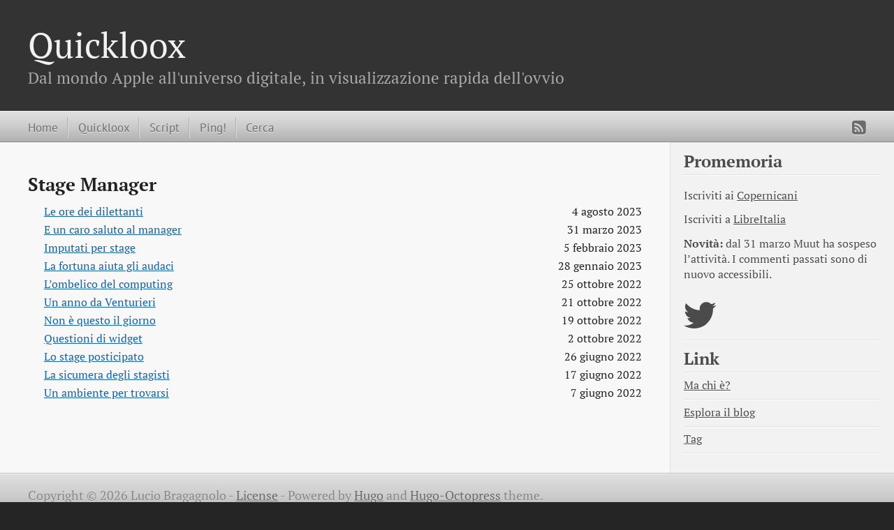

--- FILE ---
content_type: text/html
request_url: https://macintelligence.org/tags/stage-manager/
body_size: 2105
content:

<!DOCTYPE html>
<html xmlns="http://www.w3.org/1999/xhtml" xml:lang="en" lang="en-us">
<head>
  <meta http-equiv="content-type" content="text/html; charset=utf-8">

  
  <meta name="viewport" content="width=device-width,minimum-scale=1,maximum-scale=1">

  
    
    
      <link href="/css/fonts.css" rel="stylesheet" type="text/css">
    
  

  
  <title>Stage Manager</title>

  
  
  <link rel="stylesheet" href="/css/hugo-octopress.css">

  
  

  
    <link rel="stylesheet" href="/css/fork-awesome.min.css">
  

  
  
    <link href="https://macintelligence.org/favicon.png" rel="icon">
  

  
  

  <meta name="description" content="" />
  <meta name="keywords" content="">
  <meta name="author" content="Lucio Bragagnolo">

  
  <meta name="generator" content="Hugo 0.148.2">

  
  

  
  



</head>
<body>


<header role="banner">
<hgroup>
  
  <h1><a href="https://macintelligence.org/">Quickloox</a></h1>
    <h2>Dal mondo Apple all&#39;universo digitale, in visualizzazione rapida dell&#39;ovvio</h2>
</hgroup></header>


<nav role="navigation">
<fieldset class="mobile-nav">
  
  <select onchange="location = this.value;">
    <option value="">Navigate…</option>
      
        <option value="https://macintelligence.org/">» Home</option>
      
        <option value="https://macintelligence.org/post/">» Quickloox</option>
      
        <option value="https://macintelligence.org/script/">» Script</option>
      
        <option value="https://macintelligence.org/ping/">» Ping!</option>
      
        <option value="https://macintelligence.org/search/">» Cerca</option>
      
  </select>
</fieldset>


<ul class="main-navigation">
  
  
    
      <li><a href="https://macintelligence.org/" title="Home">Home</a></li>
    
  
    
      <li><a href="https://macintelligence.org/post/" title="Quickloox"  rel="noopener noreferrer">Quickloox</a></li>
    
  
    
      <li><a href="https://macintelligence.org/script/" title="Script"  rel="noopener noreferrer">Script</a></li>
    
  
    
      <li><a href="https://macintelligence.org/ping/" title="Ping!"  rel="noopener noreferrer">Ping!</a></li>
    
  
    
      <li><a href="https://macintelligence.org/search/" title="Cerca"  rel="noopener noreferrer">Cerca</a></li>
    
  
</ul>

<ul class="subscription">
  
    
        <a href="https://macintelligence.org/index.xml" target="_blank" type="application/rss+xml" title="RSS" rel="noopener noreferrer"><i class="fa fa-rss-square fa-lg"></i></a>
    
  
</ul>


</nav>


<div id="main">
  <div id="content">
    <div>
      <article role="article">
        <div>
          <main>
            <div>
              <h2>Stage Manager</h2>

              <ul class="senza">
                
                <li>
                  <a class="link" href=/post/2023-08-04-le-ore-dei-dilettanti/>Le ore dei dilettanti</a>
                  <span class="destra"><time>4 agosto 2023</time></span>
                </li>
                
                <li>
                  <a class="link" href=/post/2023-03-31-e-un-caro-saluto-al-manager/>E un caro saluto al manager</a>
                  <span class="destra"><time>31 marzo 2023</time></span>
                </li>
                
                <li>
                  <a class="link" href=/post/2023-02-05-imputati-per-stage/>Imputati per stage</a>
                  <span class="destra"><time>5 febbraio 2023</time></span>
                </li>
                
                <li>
                  <a class="link" href=/post/2023-01-28-la-fortuna-aiuta-gli-audaci/>La fortuna aiuta gli audaci</a>
                  <span class="destra"><time>28 gennaio 2023</time></span>
                </li>
                
                <li>
                  <a class="link" href=/post/2022-10-25-l-ombelico-del-computing/>L’ombelico del computing</a>
                  <span class="destra"><time>25 ottobre 2022</time></span>
                </li>
                
                <li>
                  <a class="link" href=/post/2022-10-21-un-anno-da-venturieri/>Un anno da Venturieri</a>
                  <span class="destra"><time>21 ottobre 2022</time></span>
                </li>
                
                <li>
                  <a class="link" href=/post/2022-10-19-non-e-questo-il-giorno/>Non è questo il giorno</a>
                  <span class="destra"><time>19 ottobre 2022</time></span>
                </li>
                
                <li>
                  <a class="link" href=/post/2022-10-02-questioni-di-widget/>Questioni di widget</a>
                  <span class="destra"><time>2 ottobre 2022</time></span>
                </li>
                
                <li>
                  <a class="link" href=/post/2022-06-26-lo-stage-posticipato/>Lo stage posticipato</a>
                  <span class="destra"><time>26 giugno 2022</time></span>
                </li>
                
                <li>
                  <a class="link" href=/post/2022-06-17-la-sicumera-degli-stagisti/>La sicumera degli stagisti</a>
                  <span class="destra"><time>17 giugno 2022</time></span>
                </li>
                
                <li>
                  <a class="link" href=/post/2022-06-07-un-ambiente-per-trovarsi/>Un ambiente per trovarsi</a>
                  <span class="destra"><time>7 giugno 2022</time></span>
                </li>
                
              </ul>
            </div>
      </article>
    </div>
    

<aside class="sidebar thirds">
  <section class="first odd">

    
      <h1>Promemoria</h1>
    

    <p>
      
        <p>Iscriviti ai 
<a href="https://www.copernicani.it" target="_blank" rel="noopener">Copernicani</a></p>
<p>Iscriviti a 
<a href="https://www.libreitalia.org" target="_blank" rel="noopener">LibreItalia</a></p>
<p><strong>Novità:</strong> dal 31 marzo Muut ha sospeso l&rsquo;attività. I commenti passati sono di nuovo accessibili.</p>

      
    </p>
  </section>

  
  



<ul class="sidebar-nav">
  <li class="sidebar-nav-item">
    
    
    
    <a target="_blank" rel="noopener noreferrer" href="https://twitter.com/loox/" title="https://twitter.com/loox/"><i class="fa fa-twitter fa-3x"></i></a>
    
    
    
    
    
    
    
    

  
  
  </li>
</ul>

  

  
    
      <section class="odd">
        
          <h1>Link</h1>
        
        
          <ul>
          <li>
            <a href="https://macintelligence.org/about/" title="Ma chi è?" >Ma chi è?</a>
          </li>
        
          <ul>
          <li>
            <a href="https://macintelligence.org/all/" title="Esplora il blog" >Esplora il blog</a>
          </li>
        
          <ul>
          <li>
            <a href="https://macintelligence.org/tags/" title="Tag" >Tag</a>
          </li>
        
        </ul>
      </section>
    
  

  
  
  
</aside>

  </div>
</div>

    <footer role="contentinfo">
      <p>Copyright &copy; 2026 Lucio Bragagnolo - <a href="https://macintelligence.org/license/">License</a> -
        <span class="credit">Powered by <a target="_blank" href="https://gohugo.io" rel="noopener noreferrer">Hugo</a> and <a target="_blank" href="https://github.com/parsiya/hugo-octopress/" rel="noopener noreferrer">Hugo-Octopress</a> theme.
      </p>
    </footer>

    
    



    
    
    

    
  </body>
</html>

